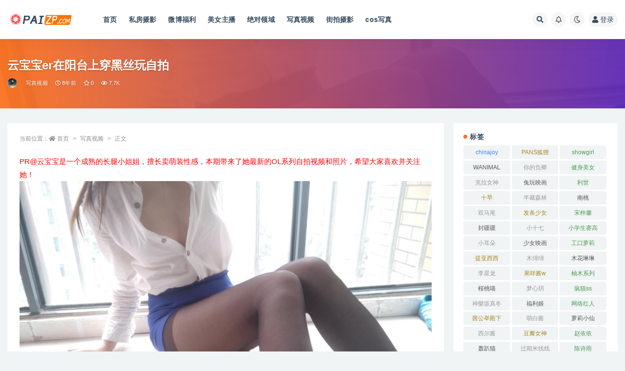

--- FILE ---
content_type: text/html; charset=UTF-8
request_url: https://paizp.com/9760.html
body_size: 10800
content:
<!doctype html>
<html lang="zh-CN">
<head>
	<meta http-equiv="Content-Type" content="text/html; charset=UTF-8">
	<meta name="viewport" content="width=device-width, initial-scale=1, minimum-scale=1, maximum-scale=1">
	<link rel="profile" href="https://gmpg.org/xfn/11">
	<title>云宝宝er在阳台上穿黑丝玩自拍-拍照片</title>
<meta name="keywords" content="网络红人,写真视频,微博福利,">
<meta name="description" content="PR@云宝宝是一个成熟的长腿小姐姐，擅长卖萌装性感，本期带来了她最新的OL系列自拍视频和照片，希望大家喜欢并关注她！ 资源内容： [9P/2V]">
<meta property="og:title" content="云宝宝er在阳台上穿黑丝玩自拍">
<meta property="og:description" content="PR@云宝宝是一个成熟的长腿小姐姐，擅长卖萌装性感，本期带来了她最新的OL系列自拍视频和照片，希望大家喜欢并关注她！ 资源内容： [9P/2V]">
<meta property="og:type" content="article">
<meta property="og:url" content="https://paizp.com/9760.html">
<meta property="og:site_name" content="拍照片">
<meta property="og:image" content="https://paizp.com/wp-content/uploads/2018/04/0001-1.jpg">
<link href="https://paizp.com/favicon.ico" rel="icon">
<link rel='stylesheet' id='bootstrap-css'  href='https://paizp.com/wp-content/themes/ripro-v2/assets/bootstrap/css/bootstrap.min.css?ver=4.6.0' media='all' />
<link rel='stylesheet' id='csf-fa5-css'  href='https://paizp.com/wp-content/themes/ripro-v2/assets/font-awesome/css/all.min.css?ver=5.14.0' media='all' />
<link rel='stylesheet' id='csf-fa5-v4-shims-css'  href='https://paizp.com/wp-content/themes/ripro-v2/assets/font-awesome/css/v4-shims.min.css?ver=5.14.0' media='all' />
<link rel='stylesheet' id='plugins-css'  href='https://paizp.com/wp-content/themes/ripro-v2/assets/css/plugins.css?ver=1.0.0' media='all' />
<link rel='stylesheet' id='app-css'  href='https://paizp.com/wp-content/themes/ripro-v2/assets/css/app.css?ver=4.8.0' media='all' />
<link rel='stylesheet' id='dark-css'  href='https://paizp.com/wp-content/themes/ripro-v2/assets/css/dark.css?ver=4.8.0' media='all' />
<script src='https://paizp.com/wp-content/themes/ripro-v2/assets/js/jquery.min.js?ver=3.5.1' id='jquery-js'></script>

<!-- Google Analytics snippet added by Site Kit -->
<script src='https://www.googletagmanager.com/gtag/js?id=UA-285193677-1' id='google_gtagjs-js' async></script>
<script id='google_gtagjs-js-after'>
window.dataLayer = window.dataLayer || [];function gtag(){dataLayer.push(arguments);}
gtag('set', 'linker', {"domains":["paizp.com"]} );
gtag("js", new Date());
gtag("set", "developer_id.dZTNiMT", true);
gtag("config", "UA-285193677-1", {"anonymize_ip":true});
gtag("config", "G-NHST4BR3TT");
</script>

<!-- End Google Analytics snippet added by Site Kit -->
<link rel='prev' title='中戏校花王之一微博生活照' href='https://paizp.com/9743.html' />
<link rel='next' title='好看的皮囊千篇一律,有趣的灵魂200多斤' href='https://paizp.com/9781.html' />
<link rel="canonical" href="https://paizp.com/9760.html" />
<link rel='shortlink' href='https://paizp.com/?p=9760' />
<meta name="generator" content="Site Kit by Google 1.83.0" /></head>
<body class="post-template-default single single-post postid-9760 single-format-standard wide-screen navbar-sticky with-hero hero-wide hero-image pagination-numeric no-off-canvas sidebar-right">
<div id="app" class="site">
	
<header class="site-header">
    <div class="container">
	    <div class="navbar">
			  <div class="logo-wrapper">
          <a href="https://paizp.com/">
        <img class="logo regular" src="https://paizp.com/wp-content/themes/ripro-v2/assets/img/logo.png" alt="拍照片">
      </a>
    
  </div> 			
			<div class="sep"></div>
			
			<nav class="main-menu d-none d-lg-block">
			<ul id="menu-%e9%a6%96%e9%a1%b5" class="nav-list u-plain-list"><li class="menu-item menu-item-type-custom menu-item-object-custom menu-item-home"><a href="http://paizp.com/">首页</a></li>
<li class="menu-item menu-item-type-taxonomy menu-item-object-category"><a href="https://paizp.com/tsrx">私房摄影</a></li>
<li class="menu-item menu-item-type-taxonomy menu-item-object-category current-post-ancestor current-menu-parent current-post-parent"><a href="https://paizp.com/weibo">微博福利</a></li>
<li class="menu-item menu-item-type-taxonomy menu-item-object-category"><a href="https://paizp.com/zhubo">美女主播</a></li>
<li class="menu-item menu-item-type-taxonomy menu-item-object-category"><a href="https://paizp.com/jdly">绝对领域</a></li>
<li class="menu-item menu-item-type-taxonomy menu-item-object-category current-post-ancestor current-menu-parent current-post-parent"><a href="https://paizp.com/video">写真视频</a></li>
<li class="menu-item menu-item-type-taxonomy menu-item-object-category"><a href="https://paizp.com/jiepai">街拍摄影</a></li>
<li class="menu-item menu-item-type-taxonomy menu-item-object-category"><a href="https://paizp.com/dzh">cos写真</a></li>
</ul>			</nav>
			
			<div class="actions">
				
								<span class="btn btn-sm search-open navbar-button ml-2" rel="nofollow noopener noreferrer" data-action="omnisearch-open" data-target="#omnisearch" title="搜索"><i class="fas fa-search"></i></span>
				
								<span class="btn btn-sm toggle-notify navbar-button ml-2" rel="nofollow noopener noreferrer" title="公告"><i class="fa fa-bell-o"></i></span>
				
						        <span class="btn btn-sm toggle-dark navbar-button ml-2" rel="nofollow noopener noreferrer" title="夜间模式"><i class="fa fa-moon-o"></i></span>
                                
				<!-- user navbar dropdown  -->
		        				<a class="login-btn navbar-button ml-2" rel="nofollow noopener noreferrer" href="#"><i class="fa fa-user mr-1"></i>登录</a>
								<!-- user navbar dropdown -->

                
		        <div class="burger"></div>

		        
		    </div>
		    
	    </div>
    </div>
</header>

<div class="header-gap"></div>


<div class="hero lazyload visible" data-bg="https://paizp.com/wp-content/uploads/2018/04/0001-1.jpg">
<div class="container"><header class="entry-header">
<h1 class="entry-title">云宝宝er在阳台上穿黑丝玩自拍</h1>          <div class="entry-meta">
            
                          <span class="meta-author">
                <a href="https://paizp.com/author/士大夫" title="士大夫"><img alt='' data-src='//paizp.com/wp-content/uploads/1234/01/avatar-1.png' class='lazyload avatar avatar-96 photo' height='96' width='96' />                </a>
              </span>
                          <span class="meta-category">
                <a href="https://paizp.com/video" rel="category">写真视频</a>
              </span>
                          <span class="meta-date">
                  <time datetime="2018-04-26T18:29:31+08:00">
                    <i class="fa fa-clock-o"></i>
                    8年前                  </time>
              </span>
                            <span class="meta-favnum"><i class="far fa-star"></i> 0</span>
                            <span class="meta-views"><i class="fa fa-eye"></i> 7.7K</span>
                            <span class="meta-edit"></span>
            

          </div>
        </header>
</div></div>	<main id="main" role="main" class="site-content">
<div class="container">
	<div class="row">
		<div class="content-column col-lg-9">
			<div class="content-area">
				<article id="post-9760" class="article-content post-9760 post type-post status-publish format-standard hentry category-video category-weibo tag-10">

  <div class="container">
        <div class="article-crumb"><ol class="breadcrumb">当前位置：<li class="home"><i class="fa fa-home"></i> <a href="https://paizp.com">首页</a></li><li><a href="https://paizp.com/video">写真视频</a></li><li class="active">正文</li></ol></div>
    
    
    <div class="pt-0 d-none d-block d-xl-none d-lg-none"><aside id="header-widget-shop-down" class="widget-area"><p></p></aside></div>  
    <div class="entry-wrapper">
            <div class="entry-content u-text-format u-clearfix">
        <p><span style="color: #ff0000;">PR@云宝宝是一个成熟的长腿小姐姐，擅长卖萌装性感，本期带来了她最新的OL系列自拍视频和照片，希望大家喜欢并关注她！</span><br />
<img src="https://paizp.com/wp-content/uploads/2018/04/0001-1.jpg" alt="云宝宝er" /></p>
<p><img src="https://paizp.com/wp-content/uploads/2018/04/0005.jpg" alt="云宝宝er"  /></p>
<p><img src="https://paizp.com/wp-content/uploads/2018/04/0007.jpg" alt="云宝宝er" /></p>
<p><img src="https://paizp.com/wp-content/uploads/2018/04/0009.jpg" alt="云宝宝er" /><br />
<span style="color: #993366;">资源内容： [9P/2V]</span></p>
<div class="post-note alert alert-warning mt-2" role="alert"><small><strong>声明：</strong>本网站图片收集于网络，由用户供稿，本站不对版权来源负责，如侵犯了您的权益或发现违规图片，请立即发送邮件向管理人员举报，我们会第一时间做下架删除处理</small></div><div class="entry-tags"><a href="https://paizp.com/tag/%e7%bd%91%e7%bb%9c%e7%ba%a2%e4%ba%ba" class="btn btn-sm btn-light mr-2" rel="tag">网络红人</a></div>
<div class="entry-share">
	<div class="row">
		<div class="col d-none d-lg-block">
            
                            <a class="share-author" href="https://paizp.com/author/士大夫">
                    <img alt='' data-src='//paizp.com/wp-content/uploads/1234/01/avatar-1.png' class='lazyload avatar avatar-50 photo' height='50' width='50' />士大夫<span class="badge badge-info-lighten" ">普通</span>                </a>
            			
		</div>
		<div class="col-auto mb-3 mb-lg-0">

            
			<button class="go-star-btn btn btn-sm btn-white" data-id="9760"><i class="far fa-star"></i> 收藏</button>            
			                <button class="share-poster btn btn-sm btn-white" data-id="9760" title="文章封面图"><i class="fa fa-share-alt"></i> 海报</button>
                        
            <button class="go-copy btn btn-sm btn-white" data-toggle="tooltip" data-placement="top" title="点击复制链接" data-clipboard-text="https://paizp.com/9760.html"><i class="fas fa-link"></i> 链接</button>
		</div>
	</div>
</div>

      </div>
          </div>
    

  </div>
</article>

<div class="entry-navigation">
	<div class="row">
            	<div class="col-lg-6 col-12">
            <a class="entry-page-prev" href="https://paizp.com/9743.html" title="中戏校花王之一微博生活照">
                <div class="entry-page-icon"><i class="fas fa-arrow-left"></i></div>
                <div class="entry-page-info">
                    <span class="d-block rnav">上一篇</span>
                    <span class="d-block title">中戏校花王之一微博生活照</span>
                </div>
            </a> 
        </div>
                    	<div class="col-lg-6 col-12">
            <a class="entry-page-next" href="https://paizp.com/9781.html" title="好看的皮囊千篇一律,有趣的灵魂200多斤">
                <div class="entry-page-info">
                    <span class="d-block rnav">下一篇</span>
                    <span class="d-block title">好看的皮囊千篇一律,有趣的灵魂200多斤</span>
                </div>
                <div class="entry-page-icon"><i class="fas fa-arrow-right"></i></div>
            </a>
        </div>
            </div>
</div>    <div class="related-posts">
        <h3 class="u-border-title">相关文章</h3>
        <div class="row">
                      <div class="col-lg-3 col-md-4 col-6 ">
              <article id="post-17734" class="post post-grid post-17734 type-post status-publish format-standard has-post-thumbnail hentry category-jiepai tag-325 tag-10">
                  <div class="entry-media"><div class="placeholder" style="padding-bottom: 66.666666666667%"><a href="https://paizp.com/17734.html" title="气质牛仔裤美女- 敏敏" rel="nofollow noopener noreferrer"><img class="lazyload" data-src="https://paizp.com/wp-content/uploads/2025/11/0129.jpg" src="https://paizp.com/wp-content/themes/ripro-v2/assets/img/thumb-ing.gif" alt="气质牛仔裤美女- 敏敏" /></a></div></div>                  <div class="entry-wrapper">
                    <header class="entry-header"><h2 class="entry-title"><a href="https://paizp.com/17734.html" title="气质牛仔裤美女- 敏敏" rel="bookmark">气质牛仔裤美女- 敏敏</a></h2></header>
                                    </div>
            </article>
          </div>
                      <div class="col-lg-3 col-md-4 col-6 ">
              <article id="post-17729" class="post post-grid post-17729 type-post status-publish format-standard hentry category-jiepai tag-321 tag-10">
                  <div class="entry-media"><div class="placeholder" style="padding-bottom: 66.666666666667%"><a href="https://paizp.com/17729.html" title="克罗拉-街拍作品  勾魂一颦一笑" rel="nofollow noopener noreferrer"><img class="lazyload" data-src="https://paizp.com/wp-content/uploads/2025/11/0010.jpg" src="https://paizp.com/wp-content/themes/ripro-v2/assets/img/thumb-ing.gif" alt="克罗拉-街拍作品  勾魂一颦一笑" /></a></div></div>                  <div class="entry-wrapper">
                    <header class="entry-header"><h2 class="entry-title"><a href="https://paizp.com/17729.html" title="克罗拉-街拍作品  勾魂一颦一笑" rel="bookmark">克罗拉-街拍作品  勾魂一颦一笑</a></h2></header>
                                    </div>
            </article>
          </div>
                      <div class="col-lg-3 col-md-4 col-6 ">
              <article id="post-17717" class="post post-grid post-17717 type-post status-publish format-standard has-post-thumbnail hentry category-jiepai tag-325 tag-10">
                  <div class="entry-media"><div class="placeholder" style="padding-bottom: 66.666666666667%"><a href="https://paizp.com/17717.html" title="精选街拍 NO.5975 魅力女神敏敏" rel="nofollow noopener noreferrer"><img class="lazyload" data-src="https://paizp.com/wp-content/uploads/2025/11/0091.jpg" src="https://paizp.com/wp-content/themes/ripro-v2/assets/img/thumb-ing.gif" alt="精选街拍 NO.5975 魅力女神敏敏" /></a></div></div>                  <div class="entry-wrapper">
                    <header class="entry-header"><h2 class="entry-title"><a href="https://paizp.com/17717.html" title="精选街拍 NO.5975 魅力女神敏敏" rel="bookmark">精选街拍 NO.5975 魅力女神敏敏</a></h2></header>
                                    </div>
            </article>
          </div>
                      <div class="col-lg-3 col-md-4 col-6 ">
              <article id="post-17686" class="post post-grid post-17686 type-post status-publish format-standard has-post-thumbnail hentry category-weibo tag-236">
                  <div class="entry-media"><div class="placeholder" style="padding-bottom: 66.666666666667%"><a href="https://paizp.com/17686.html" title="陆萱萱 – 粉色空姐制服" rel="nofollow noopener noreferrer"><img class="lazyload" data-src="https://paizp.com/wp-content/uploads/2025/04/0013.jpg" src="https://paizp.com/wp-content/themes/ripro-v2/assets/img/thumb-ing.gif" alt="陆萱萱 – 粉色空姐制服" /></a></div></div>                  <div class="entry-wrapper">
                    <header class="entry-header"><h2 class="entry-title"><a href="https://paizp.com/17686.html" title="陆萱萱 – 粉色空姐制服" rel="bookmark">陆萱萱 – 粉色空姐制服</a></h2></header>
                                    </div>
            </article>
          </div>
                  </div>
    </div>


<div id="comments" class="entry-comments">
    	<div id="respond" class="comment-respond">
		<h3 id="reply-title" class="comment-reply-title">发表评论 <small><a rel="nofollow" id="cancel-comment-reply-link" href="/9760.html#respond" style="display:none;">取消回复</a></small></h3><div class="comment-form"><div class="comment-must-login">您需要登录后才可以发表评论...</div><div class="form-submit"><div class="form-submit-text float-left"><a class="login-btn" href="javascript:;">登录...</a> 后才能评论</div> <input name="submit" type="submit" id="must-submit" class="submit disabled" value="发表" disabled></div></div>	</div><!-- #respond -->
		</div>
			</div>
		</div>
					<div class="sidebar-column col-lg-3">
				<aside id="secondary" class="widget-area">
	<div id="tag_cloud-11" class="widget widget_tag_cloud"><h5 class="widget-title">标签</h5><div class="tagcloud"><a href="https://paizp.com/tag/chinajoy" class="tag-cloud-link tag-link-108 tag-link-position-1" style="font-size: 9.52pt;" aria-label="chinajoy (10个项目)">chinajoy</a>
<a href="https://paizp.com/tag/pans%e7%8b%90%e7%8b%b8" class="tag-cloud-link tag-link-223 tag-link-position-2" style="font-size: 9.2pt;" aria-label="PANS狐狸 (9个项目)">PANS狐狸</a>
<a href="https://paizp.com/tag/showgirl" class="tag-cloud-link tag-link-67 tag-link-position-3" style="font-size: 17.84pt;" aria-label="showgirl (120个项目)">showgirl</a>
<a href="https://paizp.com/tag/wanimal" class="tag-cloud-link tag-link-149 tag-link-position-4" style="font-size: 9.2pt;" aria-label="WANIMAL (9个项目)">WANIMAL</a>
<a href="https://paizp.com/tag/%e4%bd%a0%e7%9a%84%e8%b4%9f%e5%8d%bf" class="tag-cloud-link tag-link-215 tag-link-position-5" style="font-size: 9.2pt;" aria-label="你的负卿 (9个项目)">你的负卿</a>
<a href="https://paizp.com/tag/%e5%81%a5%e8%ba%ab%e7%be%8e%e5%a5%b3" class="tag-cloud-link tag-link-17 tag-link-position-6" style="font-size: 14.48pt;" aria-label="健身美女 (45个项目)">健身美女</a>
<a href="https://paizp.com/tag/%e5%85%8b%e6%8b%89%e5%a5%b3%e7%a5%9e" class="tag-cloud-link tag-link-226 tag-link-position-7" style="font-size: 10.64pt;" aria-label="克拉女神 (14个项目)">克拉女神</a>
<a href="https://paizp.com/tag/%e5%85%94%e7%8e%a9%e6%98%a0%e7%94%bb" class="tag-cloud-link tag-link-214 tag-link-position-8" style="font-size: 10.8pt;" aria-label="兔玩映画 (15个项目)">兔玩映画</a>
<a href="https://paizp.com/tag/%e5%88%a9%e4%b8%96" class="tag-cloud-link tag-link-224 tag-link-position-9" style="font-size: 11.6pt;" aria-label="利世 (19个项目)">利世</a>
<a href="https://paizp.com/tag/%e5%8d%81%e6%97%a9" class="tag-cloud-link tag-link-13 tag-link-position-10" style="font-size: 8.4pt;" aria-label="十早 (7个项目)">十早</a>
<a href="https://paizp.com/tag/%e5%8d%8a%e8%97%8f%e6%a3%ae%e6%9e%97" class="tag-cloud-link tag-link-144 tag-link-position-11" style="font-size: 8pt;" aria-label="半藏森林 (6个项目)">半藏森林</a>
<a href="https://paizp.com/tag/%e5%8d%97%e6%a1%83" class="tag-cloud-link tag-link-217 tag-link-position-12" style="font-size: 10.4pt;" aria-label="南桃 (13个项目)">南桃</a>
<a href="https://paizp.com/tag/%e5%8f%8c%e9%a9%ac%e5%b0%be" class="tag-cloud-link tag-link-29 tag-link-position-13" style="font-size: 15.36pt;" aria-label="双马尾 (58个项目)">双马尾</a>
<a href="https://paizp.com/tag/%e5%8f%91%e6%9d%a1%e5%b0%91%e5%a5%b3" class="tag-cloud-link tag-link-138 tag-link-position-14" style="font-size: 9.52pt;" aria-label="发条少女 (10个项目)">发条少女</a>
<a href="https://paizp.com/tag/%e5%ae%8b%e6%a2%93%e9%a6%a8" class="tag-cloud-link tag-link-47 tag-link-position-15" style="font-size: 8pt;" aria-label="宋梓馨 (6个项目)">宋梓馨</a>
<a href="https://paizp.com/tag/%e5%b0%81%e7%96%86%e7%96%86" class="tag-cloud-link tag-link-307 tag-link-position-16" style="font-size: 9.2pt;" aria-label="封疆疆 (9个项目)">封疆疆</a>
<a href="https://paizp.com/tag/%e5%b0%8f%e5%8d%81%e4%b8%83" class="tag-cloud-link tag-link-141 tag-link-position-17" style="font-size: 8pt;" aria-label="小十七 (6个项目)">小十七</a>
<a href="https://paizp.com/tag/%e5%b0%8f%e5%ad%a6%e7%94%9f%e8%b5%9b%e9%ab%98" class="tag-cloud-link tag-link-192 tag-link-position-18" style="font-size: 11.04pt;" aria-label="小学生赛高 (16个项目)">小学生赛高</a>
<a href="https://paizp.com/tag/%e5%b0%8f%e8%80%b3%e6%9c%b5" class="tag-cloud-link tag-link-64 tag-link-position-19" style="font-size: 10.8pt;" aria-label="小耳朵 (15个项目)">小耳朵</a>
<a href="https://paizp.com/tag/%e5%b0%91%e5%a5%b3%e6%98%a0%e7%94%bb" class="tag-cloud-link tag-link-93 tag-link-position-20" style="font-size: 17.76pt;" aria-label="少女映画 (116个项目)">少女映画</a>
<a href="https://paizp.com/tag/%e5%b7%a5%e5%8f%a3%e8%90%9d%e8%8e%89" class="tag-cloud-link tag-link-50 tag-link-position-21" style="font-size: 17.28pt;" aria-label="工口萝莉 (102个项目)">工口萝莉</a>
<a href="https://paizp.com/tag/%e6%8f%90%e4%ba%9a%e8%a5%bf%e8%a5%bf" class="tag-cloud-link tag-link-66 tag-link-position-22" style="font-size: 9.52pt;" aria-label="提亚西西 (10个项目)">提亚西西</a>
<a href="https://paizp.com/tag/%e6%9c%a8%e7%bb%b5%e7%bb%b5" class="tag-cloud-link tag-link-203 tag-link-position-23" style="font-size: 10.8pt;" aria-label="木绵绵 (15个项目)">木绵绵</a>
<a href="https://paizp.com/tag/%e6%9c%a8%e8%8a%b1%e7%90%b3%e7%90%b3" class="tag-cloud-link tag-link-135 tag-link-position-24" style="font-size: 8pt;" aria-label="木花琳琳 (6个项目)">木花琳琳</a>
<a href="https://paizp.com/tag/%e6%9d%8e%e6%98%9f%e9%be%99" class="tag-cloud-link tag-link-62 tag-link-position-25" style="font-size: 11.76pt;" aria-label="李星龙 (20个项目)">李星龙</a>
<a href="https://paizp.com/tag/%e6%9e%9c%e5%92%a9%e9%85%b1w" class="tag-cloud-link tag-link-242 tag-link-position-26" style="font-size: 10.08pt;" aria-label="果咩酱w (12个项目)">果咩酱w</a>
<a href="https://paizp.com/tag/%e6%9f%9a%e6%9c%a8%e7%b3%bb%e5%88%97" class="tag-cloud-link tag-link-102 tag-link-position-27" style="font-size: 10.08pt;" aria-label="柚木系列 (12个项目)">柚木系列</a>
<a href="https://paizp.com/tag/%e6%a1%9c%e6%a1%83%e5%96%b5" class="tag-cloud-link tag-link-194 tag-link-position-28" style="font-size: 17.2pt;" aria-label="桜桃喵 (99个项目)">桜桃喵</a>
<a href="https://paizp.com/tag/%e6%a2%a6%e5%bf%83%e7%8e%a5" class="tag-cloud-link tag-link-53 tag-link-position-29" style="font-size: 11.76pt;" aria-label="梦心玥 (20个项目)">梦心玥</a>
<a href="https://paizp.com/tag/%e7%96%af%e7%8c%abss" class="tag-cloud-link tag-link-111 tag-link-position-30" style="font-size: 8pt;" aria-label="疯猫ss (6个项目)">疯猫ss</a>
<a href="https://paizp.com/tag/%e7%a5%9e%e6%a8%82%e5%9d%82%e7%9c%9f%e5%86%ac" class="tag-cloud-link tag-link-103 tag-link-position-31" style="font-size: 10.4pt;" aria-label="神樂坂真冬 (13个项目)">神樂坂真冬</a>
<a href="https://paizp.com/tag/%e7%a6%8f%e5%88%a9%e5%a7%ac" class="tag-cloud-link tag-link-137 tag-link-position-32" style="font-size: 9.84pt;" aria-label="福利姬 (11个项目)">福利姬</a>
<a href="https://paizp.com/tag/%e7%bd%91%e7%bb%9c%e7%ba%a2%e4%ba%ba" class="tag-cloud-link tag-link-10 tag-link-position-33" style="font-size: 22pt;" aria-label="网络红人 (397个项目)">网络红人</a>
<a href="https://paizp.com/tag/%e8%8c%9c%e5%85%ac%e4%b8%be%e6%ae%bf%e4%b8%8b" class="tag-cloud-link tag-link-110 tag-link-position-34" style="font-size: 10.8pt;" aria-label="茜公举殿下 (15个项目)">茜公举殿下</a>
<a href="https://paizp.com/tag/%e8%90%8c%e7%99%bd%e9%85%b1" class="tag-cloud-link tag-link-115 tag-link-position-35" style="font-size: 11.28pt;" aria-label="萌白酱 (17个项目)">萌白酱</a>
<a href="https://paizp.com/tag/%e8%90%9d%e8%8e%89%e5%b0%8f%e4%bb%99" class="tag-cloud-link tag-link-127 tag-link-position-36" style="font-size: 10.08pt;" aria-label="萝莉小仙 (12个项目)">萝莉小仙</a>
<a href="https://paizp.com/tag/%e8%a5%bf%e5%b0%94%e9%85%b1" class="tag-cloud-link tag-link-106 tag-link-position-37" style="font-size: 9.84pt;" aria-label="西尔酱 (11个项目)">西尔酱</a>
<a href="https://paizp.com/tag/%e8%b1%86%e7%93%a3%e5%a5%b3%e7%a5%9e" class="tag-cloud-link tag-link-14 tag-link-position-38" style="font-size: 10.8pt;" aria-label="豆瓣女神 (15个项目)">豆瓣女神</a>
<a href="https://paizp.com/tag/%e8%b5%b5%e4%be%9d%e4%be%9d" class="tag-cloud-link tag-link-38 tag-link-position-39" style="font-size: 8.4pt;" aria-label="赵依依 (7个项目)">赵依依</a>
<a href="https://paizp.com/tag/%e8%bd%b0%e8%b6%b4%e7%8c%ab" class="tag-cloud-link tag-link-179 tag-link-position-40" style="font-size: 9.2pt;" aria-label="轰趴猫 (9个项目)">轰趴猫</a>
<a href="https://paizp.com/tag/%e8%bf%87%e6%9c%9f%e7%b1%b3%e7%ba%bf%e7%ba%bf" class="tag-cloud-link tag-link-113 tag-link-position-41" style="font-size: 8pt;" aria-label="过期米线线 (6个项目)">过期米线线</a>
<a href="https://paizp.com/tag/%e9%99%88%e8%af%97%e9%9b%a8" class="tag-cloud-link tag-link-34 tag-link-position-42" style="font-size: 8pt;" aria-label="陈诗雨 (6个项目)">陈诗雨</a>
<a href="https://paizp.com/tag/%e9%a3%8e%e4%b9%8b%e9%a2%86%e5%9f%9f" class="tag-cloud-link tag-link-205 tag-link-position-43" style="font-size: 10.64pt;" aria-label="风之领域 (14个项目)">风之领域</a>
<a href="https://paizp.com/tag/%e9%ad%94%e7%89%a9%e5%96%b5" class="tag-cloud-link tag-link-172 tag-link-position-44" style="font-size: 8pt;" aria-label="魔物喵 (6个项目)">魔物喵</a>
<a href="https://paizp.com/tag/%e9%b3%97%e9%b1%bc%e9%9c%8f%e5%84%bf" class="tag-cloud-link tag-link-58 tag-link-position-45" style="font-size: 9.52pt;" aria-label="鳗鱼霏儿 (10个项目)">鳗鱼霏儿</a></div>
</div><div id="ripro_v2_widget_post_item-2" class="widget ripro_v2-widget-post"><h5 class="widget-title">猜你喜欢</h5>        <div class="list"> 
                                <article id="post-10743" class="post post-list post-10743 type-post status-publish format-standard has-post-thumbnail hentry category-tsrx tag-190">
                      <div class="entry-media"><div class="placeholder" style="padding-bottom: 66.666666666667%"><a href="https://paizp.com/10743.html" title="BoLoli菠萝社-(王小贤)-暖色沙滩40P-340MB" rel="nofollow noopener noreferrer"><img class="lazyload" data-src="https://paizp.com/wp-content/uploads/2018/07/BLS_075_001.jpg" src="https://paizp.com/wp-content/themes/ripro-v2/assets/img/thumb-ing.gif" alt="BoLoli菠萝社-(王小贤)-暖色沙滩40P-340MB" /></a></div></div>                      <div class="entry-wrapper">
                        <header class="entry-header">
                          <h2 class="entry-title"><a href="https://paizp.com/10743.html" title="BoLoli菠萝社-(王小贤)-暖色沙滩40P-340MB" rel="bookmark">BoLoli菠萝社-(王小贤)-暖色沙滩40P-340MB</a></h2>                        </header>
                        <div class="entry-footer">          <div class="entry-meta">
            
                          <span class="meta-date">
                  <time datetime="2018-07-09T13:51:30+08:00">
                    <i class="fa fa-clock-o"></i>
                    8年前                  </time>
              </span>
            

          </div>
        </div>
                    </div>
                </article>
                                <article id="post-817" class="post post-list post-817 type-post status-publish format-standard hentry category-dzh">
                      <div class="entry-media"><div class="placeholder" style="padding-bottom: 66.666666666667%"><a href="https://paizp.com/817.html" title="美女KIMAN的黑丝小短裙很有范" rel="nofollow noopener noreferrer"><img class="lazyload" data-src="https://paizp.com/wp-content/uploads/auto_save_image/2015/03/134316ry1.jpg" src="https://paizp.com/wp-content/themes/ripro-v2/assets/img/thumb-ing.gif" alt="美女KIMAN的黑丝小短裙很有范" /></a></div></div>                      <div class="entry-wrapper">
                        <header class="entry-header">
                          <h2 class="entry-title"><a href="https://paizp.com/817.html" title="美女KIMAN的黑丝小短裙很有范" rel="bookmark">美女KIMAN的黑丝小短裙很有范</a></h2>                        </header>
                        <div class="entry-footer">          <div class="entry-meta">
            
                          <span class="meta-date">
                  <time datetime="2015-03-19T21:43:15+08:00">
                    <i class="fa fa-clock-o"></i>
                    11年前                  </time>
              </span>
            

          </div>
        </div>
                    </div>
                </article>
                                <article id="post-13623" class="post post-list post-13623 type-post status-publish format-standard has-post-thumbnail hentry category-weibo tag-203">
                      <div class="entry-media"><div class="placeholder" style="padding-bottom: 66.666666666667%"><a href="https://paizp.com/13623.html" title="兔玩映画 &#8211; 木绵绵甜甜 兔女郎 Vol.051" rel="nofollow noopener noreferrer"><img class="lazyload" data-src="https://paizp.com/wp-content/uploads/2020/06/35mmm.jpg" src="https://paizp.com/wp-content/themes/ripro-v2/assets/img/thumb-ing.gif" alt="兔玩映画 &#8211; 木绵绵甜甜 兔女郎 Vol.051" /></a></div></div>                      <div class="entry-wrapper">
                        <header class="entry-header">
                          <h2 class="entry-title"><a href="https://paizp.com/13623.html" title="兔玩映画 &#8211; 木绵绵甜甜 兔女郎 Vol.051" rel="bookmark">兔玩映画 &#8211; 木绵绵甜甜 兔女郎 Vol.051</a></h2>                        </header>
                        <div class="entry-footer">          <div class="entry-meta">
            
                          <span class="meta-date">
                  <time datetime="2020-06-04T10:08:20+08:00">
                    <i class="fa fa-clock-o"></i>
                    6年前                  </time>
              </span>
            <span class="meta-shhop-icon"><i class="fas fa-coins"></i> 1</span>

          </div>
        </div>
                    </div>
                </article>
                                <article id="post-3563" class="post post-list post-3563 type-post status-publish format-standard hentry category-weibo category-jdly tag-10">
                      <div class="entry-media"><div class="placeholder" style="padding-bottom: 66.666666666667%"><a href="https://paizp.com/3563.html" title="Toro羽住小清新不拍写真好久了却玩很嗨" rel="nofollow noopener noreferrer"><img class="lazyload" data-src="https://paizp.com/wp-content/uploads/photo/to1oyuzhu11 (4).jpg" src="https://paizp.com/wp-content/themes/ripro-v2/assets/img/thumb-ing.gif" alt="Toro羽住小清新不拍写真好久了却玩很嗨" /></a></div></div>                      <div class="entry-wrapper">
                        <header class="entry-header">
                          <h2 class="entry-title"><a href="https://paizp.com/3563.html" title="Toro羽住小清新不拍写真好久了却玩很嗨" rel="bookmark">Toro羽住小清新不拍写真好久了却玩很嗨</a></h2>                        </header>
                        <div class="entry-footer">          <div class="entry-meta">
            
                          <span class="meta-date">
                  <time datetime="2017-03-28T00:04:25+08:00">
                    <i class="fa fa-clock-o"></i>
                    9年前                  </time>
              </span>
            

          </div>
        </div>
                    </div>
                </article>
                                <article id="post-10944" class="post post-list post-10944 type-post status-publish format-standard has-post-thumbnail hentry category-tsrx category-jdly tag-93 tag-135">
                      <div class="entry-media"><div class="placeholder" style="padding-bottom: 66.666666666667%"><a href="https://paizp.com/10944.html" title="木花琳琳是勇者-装修工的黑色长筒袜" rel="nofollow noopener noreferrer"><img class="lazyload" data-src="https://paizp.com/wp-content/uploads/2018/07/MHLL_07_04.jpg" src="https://paizp.com/wp-content/themes/ripro-v2/assets/img/thumb-ing.gif" alt="木花琳琳是勇者-装修工的黑色长筒袜" /></a></div></div>                      <div class="entry-wrapper">
                        <header class="entry-header">
                          <h2 class="entry-title"><a href="https://paizp.com/10944.html" title="木花琳琳是勇者-装修工的黑色长筒袜" rel="bookmark">木花琳琳是勇者-装修工的黑色长筒袜</a></h2>                        </header>
                        <div class="entry-footer">          <div class="entry-meta">
            
                          <span class="meta-date">
                  <time datetime="2018-07-19T16:25:27+08:00">
                    <i class="fa fa-clock-o"></i>
                    8年前                  </time>
              </span>
            

          </div>
        </div>
                    </div>
                </article>
                      </div>
        </div></aside><!-- #secondary -->
			</div>
			</div>
</div>
	</main><!-- #main -->
	
	<footer class="site-footer">
				<div class="footer-copyright d-flex text-center">
			<div class="container">
							    <p class="m-0 small">
			    	Copyright © 2023 <a href="https://paizp.com/">RiPro-V2</a> - All rights reserved本网站图片收集于网络由用户供稿，本站不对版权来源负责，如侵犯了您的权益或发现违规图片，请立即发送邮件向管理人员举报，我们会第一时间做下架删除处理举报邮箱：a1303048597@gmail.com				</p>
								
							</div>
		</div>

	</footer><!-- #footer -->

</div><!-- #page -->

<div class="rollbar">
		<ul class="actions">
			<li>
						<a href="https://paizp.com/" rel="nofollow noopener noreferrer" data-toggle="tooltip" data-html="true" data-placement="left" title="首页"><i class="fas fa-home"></i></a>
		</li>
				<li>
						<a target="_blank" href="https://billing.raksmart.com/whmcs/aff.php?aff=3711" rel="nofollow noopener noreferrer" data-toggle="tooltip" data-html="true" data-placement="left" title="云服务器推荐"><i class="far fa-hdd"></i></a>
		</li>
				<li>
						<a href="https://paizp.com/user?action=vip" rel="nofollow noopener noreferrer" data-toggle="tooltip" data-html="true" data-placement="left" title="VIP会员"><i class="fa fa-diamond"></i></a>
		</li>
				<li>
						<a href="https://paizp.com/user" rel="nofollow noopener noreferrer" data-toggle="tooltip" data-html="true" data-placement="left" title="个人中心"><i class="far fa-user"></i></a>
		</li>
				<li>
						<a href="https://twitter.com/Wnewne2" rel="nofollow noopener noreferrer" data-toggle="tooltip" data-html="true" data-placement="left" title="&lt;b&gt;官方推特&lt;/b&gt; &lt;u&gt;9:00~21:00&lt;/u&gt;"><i class="fab fa-weibo"></i></a>
		</li>
			</ul>
		<div class="rollbar-item back-to-top">
		<i class="fas fa-chevron-up"></i>
	</div>
</div>
<div class="m-menubar">
		<ul>
			<li>
						<a href="https://paizp.com" rel="nofollow noopener noreferrer"><i class="fas fa-home"></i>首页</a>
		</li>
				<li>
						<a href="https://paizp.com/dzh" rel="nofollow noopener noreferrer"><i class="fas fa-layer-group"></i>分类</a>
		</li>
				<li>
						<a href="https://paizp.com/user" rel="nofollow noopener noreferrer"><i class="fas fa-user"></i>我的</a>
		</li>
				<li>
			<a href="javacript:void(0);" class="back-to-top" rel="nofollow noopener noreferrer"><i class="fas fa-chevron-up"></i>顶部<span></span></a>
		</li>
	</ul>
	</div>
<div id="omnisearch" class="omnisearch">
    <div class="container">
        <form class="omnisearch-form" method="get" action="https://paizp.com/">
            <div class="form-group">
                <div class="input-group input-group-merge input-group-flush">
                    <div class="input-group-prepend">
                        <span class="input-group-text"><i class="fas fa-search"></i></span>
                    </div>

					<div class="input-group-prepend d-flex align-items-center" style=" max-width: 35%; ">
                    <select  name='cat' id='omnisearch-cat' class='selectpicker' >
	<option value=''>全部</option>
	<option class="level-0" value="1">cos写真</option>
	<option class="level-0" value="4">写真视频</option>
	<option class="level-0" value="5">微博福利</option>
	<option class="level-0" value="6">私房摄影</option>
	<option class="level-0" value="21">绝对领域</option>
	<option class="level-0" value="20">美女主播</option>
	<option class="level-0" value="274">街拍摄影</option>
</select>
				  	</div>
                    <input type="text" class="search-ajax-input form-control" name="s" value="" placeholder="输入关键词 回车搜索..." autocomplete="off">

                </div>
            </div>
        </form>
        <div class="omnisearch-suggestions">
            <div class="search-keywords">
                <a href="https://paizp.com/dzh" class="tag-cloud-link tag-link-1 tag-link-position-1" style="font-size: 14px;">cos写真</a>
<a href="https://paizp.com/tag/showgirl" class="tag-cloud-link tag-link-67 tag-link-position-2" style="font-size: 14px;">showgirl</a>
<a href="https://paizp.com/tag/%e5%81%a5%e8%ba%ab%e7%be%8e%e5%a5%b3" class="tag-cloud-link tag-link-17 tag-link-position-3" style="font-size: 14px;">健身美女</a>
<a href="https://paizp.com/video" class="tag-cloud-link tag-link-4 tag-link-position-4" style="font-size: 14px;">写真视频</a>
<a href="https://paizp.com/tag/%e5%88%a9%e4%b8%96" class="tag-cloud-link tag-link-224 tag-link-position-5" style="font-size: 14px;">利世</a>
<a href="https://paizp.com/tag/%e5%8f%8c%e9%a9%ac%e5%b0%be" class="tag-cloud-link tag-link-29 tag-link-position-6" style="font-size: 14px;">双马尾</a>
<a href="https://paizp.com/tag/%e5%b0%91%e5%a5%b3%e6%98%a0%e7%94%bb" class="tag-cloud-link tag-link-93 tag-link-position-7" style="font-size: 14px;">少女映画</a>
<a href="https://paizp.com/tag/%e5%b7%a5%e5%8f%a3%e8%90%9d%e8%8e%89" class="tag-cloud-link tag-link-50 tag-link-position-8" style="font-size: 14px;">工口萝莉</a>
<a href="https://paizp.com/weibo" class="tag-cloud-link tag-link-5 tag-link-position-9" style="font-size: 14px;">微博福利</a>
<a href="https://paizp.com/tag/%e6%9d%8e%e6%98%9f%e9%be%99" class="tag-cloud-link tag-link-62 tag-link-position-10" style="font-size: 14px;">李星龙</a>
<a href="https://paizp.com/tag/%e6%a1%9c%e6%a1%83%e5%96%b5" class="tag-cloud-link tag-link-194 tag-link-position-11" style="font-size: 14px;">桜桃喵</a>
<a href="https://paizp.com/tag/%e6%a2%a6%e5%bf%83%e7%8e%a5" class="tag-cloud-link tag-link-53 tag-link-position-12" style="font-size: 14px;">梦心玥</a>
<a href="https://paizp.com/tsrx" class="tag-cloud-link tag-link-6 tag-link-position-13" style="font-size: 14px;">私房摄影</a>
<a href="https://paizp.com/jdly" class="tag-cloud-link tag-link-21 tag-link-position-14" style="font-size: 14px;">绝对领域</a>
<a href="https://paizp.com/tag/%e7%bd%91%e7%bb%9c%e7%ba%a2%e4%ba%ba" class="tag-cloud-link tag-link-10 tag-link-position-15" style="font-size: 14px;">网络红人</a>
<a href="https://paizp.com/zhubo" class="tag-cloud-link tag-link-20 tag-link-position-16" style="font-size: 14px;">美女主播</a>
<a href="https://paizp.com/tag/%e8%90%8c%e7%99%bd%e9%85%b1" class="tag-cloud-link tag-link-115 tag-link-position-17" style="font-size: 14px;">萌白酱</a>
<a href="https://paizp.com/jiepai" class="tag-cloud-link tag-link-274 tag-link-position-18" style="font-size: 14px;">街拍摄影</a>            </div>
                    </div>
    </div>
</div>

<div class="dimmer"></div>

<div class="off-canvas">
  <div class="canvas-close"><i class="fas fa-times"></i></div>
  <div class="mobile-menu d-block d-xl-none d-lg-none"></div>
</div>
<script src='https://paizp.com/wp-content/themes/ripro-v2/assets/js/popper.min.js?ver=4.8.0' id='popper-js'></script>
<script src='https://paizp.com/wp-content/themes/ripro-v2/assets/bootstrap/js/bootstrap.min.js?ver=4.6.0' id='bootstrap-js'></script>
<script src='https://paizp.com/wp-content/themes/ripro-v2/assets/js/plugins.js?ver=4.8.0' id='plugins-js'></script>
<script id='app-js-extra'>
var riprov2 = {"home_url":"https:\/\/paizp.com","admin_url":"https:\/\/paizp.com\/wp-admin\/admin-ajax.php","is_qq_captcha":"0","is_single_gallery":"1","comment_list_order":"asc","infinite_load":"\u52a0\u8f7d\u66f4\u591a","infinite_loading":"\u52a0\u8f7d\u4e2d...","site_notice":{"is":"1","auto":"0","color":"#5b5b5b","html":"<div class=\"notify-content\"><h3><i class=\"fa fa-bell-o mr-2\"><\/i>\u62cd\u7167\u7247\u91d1\u5e01\u7684\u83b7\u53d6\u65b9\u6cd5<\/h3><div>1\u3001\u7b7e\u5230\u53ef\u4ee5\u83b7\u53d6\u91d1\u5e01\u30022\u3001\u8d2d\u4e70\u5145\u503c\u5361\u83b7\u53d6\u91d1\u5e01<\/div><\/div>"},"site_js_text":{"login_txt":"\u8bf7\u70b9\u51fb\u5b89\u5168\u9a8c\u8bc1","reg1_txt":"\u90ae\u7bb1\u683c\u5f0f\u9519\u8bef","reg2_txt":"\u8bf7\u70b9\u51fb\u5b89\u5168\u9a8c\u8bc1","reg3_txt":"\u7528\u6237\u540d\u5fc5\u987b\u662f\u82f1\u6587","pass_txt":"\u8bf7\u70b9\u51fb\u5b89\u5168\u9a8c\u8bc1","bind_txt":"\u8bf7\u70b9\u51fb\u9a8c\u8bc1\u6309\u94ae\u8fdb\u884c\u9a8c\u8bc1","copy_txt":" \u590d\u5236\u6210\u529f","poster_txt":"\u6d77\u62a5\u52a0\u8f7d\u5f02\u5e38","mpwx1_txt":"\u8bf7\u4f7f\u7528\u5fae\u4fe1\u626b\u7801\u767b\u5f55","mpwx2_txt":"\u5173\u6ce8\u516c\u4f17\u53f7\u5373\u53ef\u767b\u5f55<\/br>\u4e8c\u7ef4\u7801\u6709\u6548\u671f3\u5206\u949f","pay1_txt":"\u652f\u4ed8\u5b8c\u6210","pay2_txt":"\u53d6\u6d88\u652f\u4ed8","pay3_txt":"\u652f\u4ed8\u6210\u529f","capt_txt":"\u9a8c\u8bc1\u4e2d","capt1_txt":"\u9a8c\u8bc1\u901a\u8fc7","capt2_txt":"\u9a8c\u8bc1\u5931\u8d25","prompt_txt":"\u8bf7\u8f93\u5165\u56fe\u7247URL\u5730\u5740","comment_txt":"\u63d0\u4ea4\u4e2d....","comment1_txt":"\u63d0\u4ea4\u6210\u529f"},"pay_type_html":{"html":"<div class=\"pay-button-box\"><div class=\"pay-item\" id=\"alipay\" data-type=\"1\"><i class=\"alipay\"><\/i><span>\u652f\u4ed8\u5b9d<\/span><\/div><\/div>","alipay":1,"weixinpay":0,"paypal":0,"iconpay":0},"singular_id":"9760"};
</script>
<script src='https://paizp.com/wp-content/themes/ripro-v2/assets/js/app.js?ver=4.8.0' id='app-js'></script>
<script src='https://paizp.com/wp-content/themes/ripro-v2/assets/spotlight/spotlight.bundle.js?ver=0.7.0' id='spotlight-js'></script>
<script src='https://paizp.com/wp-content/themes/ripro-v2/assets/jarallax/jarallax.min.js?ver=1.12.5' id='jarallax-js'></script>
<script src='https://paizp.com/wp-content/themes/ripro-v2/assets/jarallax/jarallax-video.min.js?ver=1.0.1' id='jarallax-video-js'></script>
<script src='https://paizp.com/wp-includes/js/comment-reply.min.js?ver=5.5.5' id='comment-reply-js'></script>
<script src='https://paizp.com/wp-includes/js/wp-embed.min.js?ver=5.5.5' id='wp-embed-js'></script>
<script src='https://paizp.com/wp-includes/js/clipboard.min.js?ver=5.5.5' id='clipboard-js'></script>

<!-- 自定义js代码 统计代码 -->
<!-- 自定义js代码 统计代码 END -->

</body>
</html>
